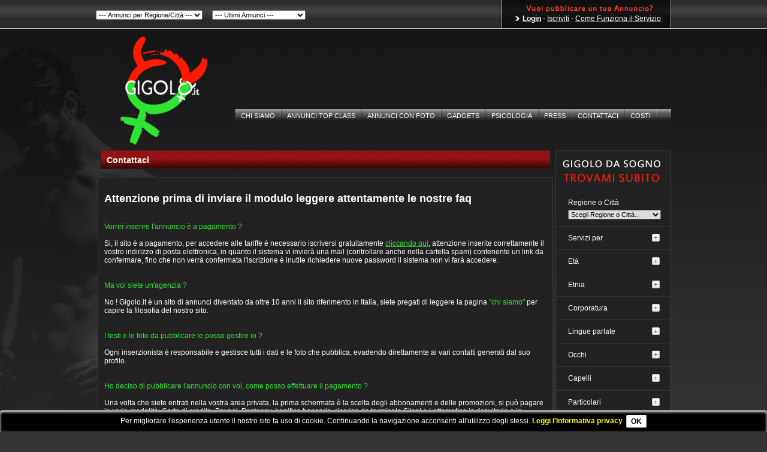

--- FILE ---
content_type: text/html; charset=UTF-8
request_url: https://www.gigolo.it/contact_us.php?osCsid=q0cc09sjfkj1s6a93738jnioe2
body_size: 7774
content:
<!DOCTYPE html PUBLIC "-//W3C//DTD XHTML 1.0 Transitional//EN" "http://www.w3.org/TR/xhtml1/DTD/xhtml1-transitional.dtd">
<html xmlns="http://www.w3.org/1999/xhtml">
<html dir="LTR" lang="it">
<head>
<meta http-equiv="Content-Language" content="en-us">
<meta http-equiv="Content-Type" content="text/html; charset=iso-8859-1">
<title>Gigolo.it</title>
<META NAME='description' CONTENT='I migliori gigol&ograve; in Italia' />
<base href="https://www.gigolo.it/">

<!-- start get_javascript(applicationtop2header) //-->

<!-- end get_javascript(applicationtop2header) //-->

	<link REL="shortcut icon" HREF="favicon.ico"></link>
  <link rel="stylesheet" type="text/css" href="stylesheet.css">
  <script type="text/javascript" src="jscript/jquery-1.7.2.min.js"></script>
	<script type="text/javascript" src="jscript/jquery-easing-1.3.pack.js"></script>
	<script type="text/javascript" src="jscript/jquery-easing-compatibility.1.2.pack.js"></script>
	<script type="text/javascript" src="jscript/coda-slider.1.1.1.pack.js"></script>
<script type="text/javascript">
function UR_Start() 
{
	UR_Nu = new Date;
	UR_Indhold = showFilled(UR_Nu.getHours()) + ":" + showFilled(UR_Nu.getMinutes()) + ":" + showFilled(UR_Nu.getSeconds());
	document.getElementById("ur").innerHTML = UR_Indhold;
	setTimeout("UR_Start()",1000);
}
function showFilled(Value) 
{
	return (Value > 9) ? "" + Value : "0" + Value;
}

</script>
<meta name="google-site-verification" content="acZL-5OMx7qIxvDJ9GZ8oyqtt0zWSH6SpL9UP05-Rxc" />

</head>
<body onload="UR_Start()"> 
<div id="backgig">

<div id="topmenu">
	<div id="topmenulinks">
    	<div class="topmenusx">
<!-- start header_catmenu //-->
<form name="faststate" action="https://www.gigolo.it/index.php?listing=1&osCsid=q0cc09sjfkj1s6a93738jnioe2" method="post">
<select name="state_model" onchange="this.form.submit()">
<option value="">--- Annunci per Regione/Citt&agrave; ---</option>
<optgroup label="Italy">
<option value="s3" style="font-weight: bold; color: #fc1a02;">Abruzzi</option>
<option value="c205">&nbsp;&nbsp;&nbsp;Chieti (6)</option>
<option value="c222">&nbsp;&nbsp;&nbsp;L'Aquila (6)</option>
<option value="c247">&nbsp;&nbsp;&nbsp;Pescara (6)</option>
<option value="c269">&nbsp;&nbsp;&nbsp;Teramo (6)</option>
<option value="s22" style="font-weight: bold; color: #fc1a02;">Basilicata</option>
<option value="c233">&nbsp;&nbsp;&nbsp;Matera (6)</option>
<option value="c252">&nbsp;&nbsp;&nbsp;Potenza (6)</option>
<option value="s8" style="font-weight: bold; color: #fc1a02;">Calabria</option>
<option value="c204">&nbsp;&nbsp;&nbsp;Catanzaro (6)</option>
<option value="c207">&nbsp;&nbsp;&nbsp;Cosenza (6)</option>
<option value="c209">&nbsp;&nbsp;&nbsp;Crotone (6)</option>
<option value="c256">&nbsp;&nbsp;&nbsp;Reggio di Calabria (6)</option>
<option value="c282">&nbsp;&nbsp;&nbsp;Vibo Valentia (6)</option>
<option value="s15" style="font-weight: bold; color: #fc1a02;">Campania</option>
<option value="c189">&nbsp;&nbsp;&nbsp;Avellino (7)</option>
<option value="c192">&nbsp;&nbsp;&nbsp;Benevento (7)</option>
<option value="c202">&nbsp;&nbsp;&nbsp;Caserta (7)</option>
<option value="c237">&nbsp;&nbsp;&nbsp;Napoli (8)</option>
<option value="c262">&nbsp;&nbsp;&nbsp;Salerno (8)</option>
<option value="s2" style="font-weight: bold; color: #fc1a02;">Emilia-Romagna</option>
<option value="c195">&nbsp;&nbsp;&nbsp;Bologna (7)</option>
<option value="c212">&nbsp;&nbsp;&nbsp;Ferrara (7)</option>
<option value="c215">&nbsp;&nbsp;&nbsp;Forl�-Cesena (7)</option>
<option value="c236">&nbsp;&nbsp;&nbsp;Modena (7)</option>
<option value="c243">&nbsp;&nbsp;&nbsp;Parma (7)</option>
<option value="c248">&nbsp;&nbsp;&nbsp;Piacenza (7)</option>
<option value="c255">&nbsp;&nbsp;&nbsp;Ravenna (7)</option>
<option value="c257">&nbsp;&nbsp;&nbsp;Reggio Emilia (7)</option>
<option value="c259">&nbsp;&nbsp;&nbsp;Rimini (7)</option>
<option value="s14" style="font-weight: bold; color: #fc1a02;">Friuli-Venezia Giulia</option>
<option value="c218">&nbsp;&nbsp;&nbsp;Gorizia (6)</option>
<option value="c251">&nbsp;&nbsp;&nbsp;Pordenone (6)</option>
<option value="c275">&nbsp;&nbsp;&nbsp;Trieste (6)</option>
<option value="c276">&nbsp;&nbsp;&nbsp;Udine (6)</option>
<option value="s7" style="font-weight: bold; color: #fc1a02;">Lazio</option>
<option value="c216">&nbsp;&nbsp;&nbsp;Frosinone (7)</option>
<option value="c224">&nbsp;&nbsp;&nbsp;Latina (7)</option>
<option value="c258">&nbsp;&nbsp;&nbsp;Rieti (7)</option>
<option value="c260">&nbsp;&nbsp;&nbsp;Roma (10)</option>
<option value="c284">&nbsp;&nbsp;&nbsp;Viterbo (7)</option>
<option value="s16" style="font-weight: bold; color: #fc1a02;">Liguria</option>
<option value="c217">&nbsp;&nbsp;&nbsp;Genova (6)</option>
<option value="c220">&nbsp;&nbsp;&nbsp;Imperia (6)</option>
<option value="c223">&nbsp;&nbsp;&nbsp;La Spezia (6)</option>
<option value="c264">&nbsp;&nbsp;&nbsp;Savona (6)</option>
<option value="s6" style="font-weight: bold; color: #fc1a02;">Lombardia</option>
<option value="c193">&nbsp;&nbsp;&nbsp;Bergamo (7)</option>
<option value="c197">&nbsp;&nbsp;&nbsp;Brescia (7)</option>
<option value="c206">&nbsp;&nbsp;&nbsp;Como (7)</option>
<option value="c208">&nbsp;&nbsp;&nbsp;Cremona (7)</option>
<option value="c226">&nbsp;&nbsp;&nbsp;Lecco (6)</option>
<option value="c228">&nbsp;&nbsp;&nbsp;Lodi (6)</option>
<option value="c231">&nbsp;&nbsp;&nbsp;Mantova (7)</option>
<option value="c235">&nbsp;&nbsp;&nbsp;Milano (8)</option>
<option value="c285">&nbsp;&nbsp;&nbsp;Monza (8)</option>
<option value="c245">&nbsp;&nbsp;&nbsp;Pavia (6)</option>
<option value="c267">&nbsp;&nbsp;&nbsp;Sondrio (6)</option>
<option value="c277">&nbsp;&nbsp;&nbsp;Varese (7)</option>
<option value="s17" style="font-weight: bold; color: #fc1a02;">Marche</option>
<option value="c184">&nbsp;&nbsp;&nbsp;Ancona (6)</option>
<option value="c187">&nbsp;&nbsp;&nbsp;Ascoli Piceno (6)</option>
<option value="c286">&nbsp;&nbsp;&nbsp;Fermo (6)</option>
<option value="c230">&nbsp;&nbsp;&nbsp;Macerata (6)</option>
<option value="c246">&nbsp;&nbsp;&nbsp;Pesaro e Urbino (6)</option>
<option value="s21" style="font-weight: bold; color: #fc1a02;">Molise</option>
<option value="c201">&nbsp;&nbsp;&nbsp;Campobasso (6)</option>
<option value="c221">&nbsp;&nbsp;&nbsp;Isernia (6)</option>
<option value="s19" style="font-weight: bold; color: #fc1a02;">Piemonte</option>
<option value="c183">&nbsp;&nbsp;&nbsp;Alessandria (6)</option>
<option value="c188">&nbsp;&nbsp;&nbsp;Asti (6)</option>
<option value="c194">&nbsp;&nbsp;&nbsp;Biella (6)</option>
<option value="c210">&nbsp;&nbsp;&nbsp;Cuneo (6)</option>
<option value="c238">&nbsp;&nbsp;&nbsp;Novara (6)</option>
<option value="c271">&nbsp;&nbsp;&nbsp;Torino (7)</option>
<option value="c279">&nbsp;&nbsp;&nbsp;Verbania (6)</option>
<option value="c280">&nbsp;&nbsp;&nbsp;Vercelli (6)</option>
<option value="s12" style="font-weight: bold; color: #fc1a02;">Puglia</option>
<option value="c190">&nbsp;&nbsp;&nbsp;Bari (6)</option>
<option value="c287">&nbsp;&nbsp;&nbsp;Barletta-Andria-Trani (6)</option>
<option value="c198">&nbsp;&nbsp;&nbsp;Brindisi (6)</option>
<option value="c214">&nbsp;&nbsp;&nbsp;Foggia (6)</option>
<option value="c225">&nbsp;&nbsp;&nbsp;Lecce (6)</option>
<option value="c268">&nbsp;&nbsp;&nbsp;Taranto (6)</option>
<option value="s23" style="font-weight: bold; color: #fc1a02;">Sardegna</option>
<option value="c199">&nbsp;&nbsp;&nbsp;Cagliari (6)</option>
<option value="c288">&nbsp;&nbsp;&nbsp;Carbonia-Iglesias (6)</option>
<option value="c291">&nbsp;&nbsp;&nbsp;Medio Campidano (6)</option>
<option value="c239">&nbsp;&nbsp;&nbsp;Nuoro (6)</option>
<option value="c289">&nbsp;&nbsp;&nbsp;Ogliastra (6)</option>
<option value="c290">&nbsp;&nbsp;&nbsp;Olbia-Tempio (6)</option>
<option value="c240">&nbsp;&nbsp;&nbsp;Oristano (6)</option>
<option value="c263">&nbsp;&nbsp;&nbsp;Sassari (6)</option>
<option value="s10" style="font-weight: bold; color: #fc1a02;">Sicilia</option>
<option value="c182">&nbsp;&nbsp;&nbsp;Agrigento (6)</option>
<option value="c200">&nbsp;&nbsp;&nbsp;Caltanissetta (6)</option>
<option value="c203">&nbsp;&nbsp;&nbsp;Catania (6)</option>
<option value="c211">&nbsp;&nbsp;&nbsp;Enna (6)</option>
<option value="c234">&nbsp;&nbsp;&nbsp;Messina (6)</option>
<option value="c242">&nbsp;&nbsp;&nbsp;Palermo (6)</option>
<option value="c254">&nbsp;&nbsp;&nbsp;Ragusa (6)</option>
<option value="c266">&nbsp;&nbsp;&nbsp;Siracusa (6)</option>
<option value="c272">&nbsp;&nbsp;&nbsp;Trapani (6)</option>
<option value="s9" style="font-weight: bold; color: #fc1a02;">Toscana</option>
<option value="c186">&nbsp;&nbsp;&nbsp;Arezzo (6)</option>
<option value="c213">&nbsp;&nbsp;&nbsp;Firenze (6)</option>
<option value="c219">&nbsp;&nbsp;&nbsp;Grosseto (6)</option>
<option value="c227">&nbsp;&nbsp;&nbsp;Livorno (6)</option>
<option value="c229">&nbsp;&nbsp;&nbsp;Lucca (6)</option>
<option value="c232">&nbsp;&nbsp;&nbsp;Massa-Carrara (6)</option>
<option value="c249">&nbsp;&nbsp;&nbsp;Pisa (6)</option>
<option value="c250">&nbsp;&nbsp;&nbsp;Pistoia (6)</option>
<option value="c253">&nbsp;&nbsp;&nbsp;Prato (6)</option>
<option value="c265">&nbsp;&nbsp;&nbsp;Siena (6)</option>
<option value="s20" style="font-weight: bold; color: #fc1a02;">Trentino-Alto Adige</option>
<option value="c196">&nbsp;&nbsp;&nbsp;Bolzano (6)</option>
<option value="c273">&nbsp;&nbsp;&nbsp;Trento (6)</option>
<option value="s13" style="font-weight: bold; color: #fc1a02;">Umbria</option>
<option value="c244">&nbsp;&nbsp;&nbsp;Perugia (6)</option>
<option value="c270">&nbsp;&nbsp;&nbsp;Terni (6)</option>
<option value="s18" style="font-weight: bold; color: #fc1a02;">Valle d'Aosta</option>
<option value="c185">&nbsp;&nbsp;&nbsp;Aosta (6)</option>
<option value="s11" style="font-weight: bold; color: #fc1a02;">Veneto</option>
<option value="c191">&nbsp;&nbsp;&nbsp;Belluno (6)</option>
<option value="c241">&nbsp;&nbsp;&nbsp;Padova (6)</option>
<option value="c261">&nbsp;&nbsp;&nbsp;Rovigo (6)</option>
<option value="c274">&nbsp;&nbsp;&nbsp;Treviso (6)</option>
<option value="c278">&nbsp;&nbsp;&nbsp;Venezia (6)</option>
<option value="c281">&nbsp;&nbsp;&nbsp;Verona (6)</option>
<option value="c283">&nbsp;&nbsp;&nbsp;Vicenza (6)</option>
</optgroup>
</select></form>&nbsp;
<!-- end header_catmenu //-->
&nbsp;&nbsp;<select name="last_ads" onchange="if(this.options[this.selectedIndex].value != ''){window.top.location.href=this.options[this.selectedIndex].value}"><option value="" SELECTED>--- Ultimi Annunci ---</option><option value="https://www.gigolo.it/model_info.php?mID=9262&osCsid=q0cc09sjfkj1s6a93738jnioe2">Adam Style</option><option value="https://www.gigolo.it/model_info.php?mID=9243&osCsid=q0cc09sjfkj1s6a93738jnioe2">Raul16</option><option value="https://www.gigolo.it/model_info.php?mID=9241&osCsid=q0cc09sjfkj1s6a93738jnioe2">Andy Gibb</option><option value="https://www.gigolo.it/model_info.php?mID=9240&osCsid=q0cc09sjfkj1s6a93738jnioe2">Uomo per signore</option><option value="https://www.gigolo.it/model_info.php?mID=9235&osCsid=q0cc09sjfkj1s6a93738jnioe2">Fabioo05</option><option value="https://www.gigolo.it/model_info.php?mID=9233&osCsid=q0cc09sjfkj1s6a93738jnioe2">Fabriziox</option><option value="https://www.gigolo.it/model_info.php?mID=9231&osCsid=q0cc09sjfkj1s6a93738jnioe2">Titanic&Lupin</option><option value="https://www.gigolo.it/model_info.php?mID=9229&osCsid=q0cc09sjfkj1s6a93738jnioe2">Il Tuo Complice</option><option value="https://www.gigolo.it/model_info.php?mID=9227&osCsid=q0cc09sjfkj1s6a93738jnioe2">Mauro07</option><option value="https://www.gigolo.it/model_info.php?mID=9082&osCsid=q0cc09sjfkj1s6a93738jnioe2">WILLIAM JAMES</option><option value="https://www.gigolo.it/model_info.php?mID=8804&osCsid=q0cc09sjfkj1s6a93738jnioe2">Steve Gigolo Professionista</option><option value="https://www.gigolo.it/model_info.php?mID=8516&osCsid=q0cc09sjfkj1s6a93738jnioe2">Jason j.</option><option value="https://www.gigolo.it/model_info.php?mID=117&osCsid=q0cc09sjfkj1s6a93738jnioe2">kevin_83</option></select>&nbsp;<div class="mygoogle"><div id="google_translate_element"></div><script>
function googleTranslateElementInit() {
  new google.translate.TranslateElement({
    pageLanguage: 'en',
    layout: google.translate.TranslateElement.InlineLayout.SIMPLE
  }, 'google_translate_element');
}
</script><script src="//translate.google.com/translate_a/element.js?cb=googleTranslateElementInit"></script>
</div>&nbsp;<span class="topmenucn"><font size="1" face="Trebuchet MS, Verdana, Arial, sans-serif" color="#DAD3B7">Utenti Online:68</font></span></div>
        <div class="logintop">
<!-- start newlogin //-->
<!-- search //-->
<div class="newlogin"><img src="images/icons/pointer.gif" hspace="5"><a href="https://www.gigolo.it/login.php?osCsid=q0cc09sjfkj1s6a93738jnioe2"><strong>Login</strong></a>&nbsp;-&nbsp;<a href="https://www.gigolo.it/create_account.php?osCsid=q0cc09sjfkj1s6a93738jnioe2">Iscriviti</a>&nbsp;-&nbsp;<a href="https://www.gigolo.it/advertising.php?osCsid=q0cc09sjfkj1s6a93738jnioe2">Come Funziona il Servizio</a></div>

<!-- end newlogin //-->
</div>
	</div>
</div>

<div id="container">

<div id="logo"><a href="index.php"><img src="images/tmplt/logo.gif" border="0" alt="home" title="home"></a></div>
<div id="bannertop"><div id="emotions"><script async src="//pagead2.googlesyndication.com/pagead/js/adsbygoogle.js"></script>
<script>
  (adsbygoogle = window.adsbygoogle || []).push({
    google_ad_client: "ca-pub-2096679213644499",
    enable_page_level_ads: true
  });
</script></div></div>
<div id="newmenu">
<!-- start newmenu //-->
<div class="menu bubplastic horizontal red">
	<ul>
    	<li><span class="menu_r"><a href="https://www.gigolo.it/whoweare.php?osCsid=q0cc09sjfkj1s6a93738jnioe2" target="_self"><span class="menu_ar">CHI SIAMO</span></a></span></li>
		<li><span class="menu_r"><a href="https://www.gigolo.it/index.php?listing=2&osCsid=q0cc09sjfkj1s6a93738jnioe2" target="_self"><span class="menu_ar">ANNUNCI TOP CLASS</span></a></span></li>
		<li><span class="menu_r"><a href="https://www.gigolo.it/index.php?listing=3&osCsid=q0cc09sjfkj1s6a93738jnioe2" target="_self"><span class="menu_ar">ANNUNCI CON FOTO</span></a></span></li>
		
		<li><span class="menu_r"><a href="https://www.gigolo.it/gadgets.php?osCsid=q0cc09sjfkj1s6a93738jnioe2" target="_self"><span class="menu_ar">GADGETS</span></a></span></li>
		<li><span class="menu_r"><a href="https://www.gigolo.it/psicology.php?osCsid=q0cc09sjfkj1s6a93738jnioe2" target="_self"><span class="menu_ar">PSICOLOGIA</span></a></span></li>
		<li><span class="menu_r"><a href="https://www.gigolo.it/press.php?osCsid=q0cc09sjfkj1s6a93738jnioe2" target="_self"><span class="menu_ar">PRESS</span></a></span></li>
    <li><span class="menu_r"><a href="https://www.gigolo.it/contact_us.php?osCsid=q0cc09sjfkj1s6a93738jnioe2" target="_self"><span class="menu_ar">CONTATTACI</span></a></span></li>
    <li><span class="menu_r"><a href="https://www.gigolo.it/costi.php?osCsid=q0cc09sjfkj1s6a93738jnioe2" target="_self"><span class="menu_ar">COSTI</span></a></span></li>
	</ul>
	<br class="clearit" />
</div>
<!-- end newmenu //-->
</div>
<div style="width: 960px;height: 1px;"> </div>
<div class="banner-or"><span class="banner-sx"></span><span class="banner-dx"></span></div>
<table width="100%">
<tr>
<td valign="top" width="770">
<!-- start Default Content //-->
<form name="contact_us" action="https://www.gigolo.it/contact_us.php?action=send&osCsid=q0cc09sjfkj1s6a93738jnioe2" method="post"><table border="0" width="100%" cellspacing="0" cellpadding="0">
      <tr>
        <td><table border="0" width="100%" cellspacing="0" cellpadding="0">
          <tr>
            <td class="headertext">Contattaci</td>
           
          </tr>
        </table></td>
      </tr>
      <tr>
        <td><img src="images/pixel_trans.gif" border="0" alt="" width="100%" height="10"></td>
      </tr>
      <tr>
        <td>
		<table border="0" width="100%" cellspacing="1" cellpadding="2" class="infoBox">
            
          <tr class="infoBoxContents">
            <td class="main"><h2><b>Attenzione prima di inviare il modulo leggere attentamente le nostre faq</b></h2><br>
<font color="#30E435">Vorrei inserire l'annuncio &egrave; a pagamento ?</font><br>
<br>
Si, il sito &egrave; a pagamento, per  accedere alle tariffe &egrave; necessario iscriversi gratuitamente <a href="http://www.gigolo.it/create_account.php?version=desktop"><u>cliccando qui</u></a>, attenzione inserite correttamente il vostro indirizzo di posta elettronica, in quanto il sistema vi invier&agrave; una mail (controllare anche nella cartella spam) contenente un link da confermare, fino che non verr&agrave; confermata l'iscrizione &egrave; inutile richiedere nuove password il sistema non vi far&agrave; accedere.<br>
<br>
<br>
<font color="#30E435">Ma voi siete un'agenzia ?</font><br>
<br>
No !  Gigolo.it &egrave; un sito di annunci diventato da oltre 10 anni il sito riferimento in Italia, siete pregati di leggere la pagina <a href="http://www.gigolo.it/whoweare.php?version=desktop">"chi siamo"</a> per capire la filosofia del nostro sito.<br>
<br>
<br>
<font color="#30E435">I testi e le foto da pubblicare le posso gestire io ?</font><br>
<br>
Ogni inserzionista &egrave; responsabile e gestisce tutti i dati e le foto che pubblica, evadendo direttamente ai vari contatti generati dal suo profilo.<br>
<br>
<br>
<font color="#30E435">Ho deciso di pubblicare l'annuncio con voi, come posso effettuare il pagamento ?</font><br>
<br>
Una volta che siete entrati nella vostra area privata, la prima schermata &egrave; la scelta degli abbonamenti e delle promozioni, si pu&ograve; pagare in varie modalit&agrave;: Carta di credito, Paypal, Postepay, bonifico bancario, ricarica da terminale Silsal o Lottomatica in ricevitoria o in tabaccheria.<br>
<br>
<br>
<font color="#30E435"><b>Se desiderate altre informazioni compilate il form sottostante, evitate di scrivere qui il vostro ipotetico annuncio, verr&agrave; cestinato.</b></font><br>
<br>
<br>
<p>Telefono: 3387668771 </p>
<p>Mail: <a href="mailto:annunci@gigolo.it">annunci@gigolo.it</a> </p>
<p>Mail Gadget: <a href="mailto:commercial@gigolo.it"> commercial@gigolo.it</a> </p>
<p>Comunicazioni o   invio   documentazione Fax: 0240746137</p><br>
<p>Oppure compila il modulo sottostante:</p></td>
           </tr>
         </table>
      </tr>
       <tr>
        <td><img src="images/pixel_trans.gif" border="0" alt="" width="100%" height="10"></td>
      </tr>
      <tr>
        <td><table border="0" width="100%" cellspacing="1" cellpadding="2" class="infoBox">
          <tr class="infoBoxContents">
            <td><table border="0" width="100%" cellspacing="0" cellpadding="2">
              <tr>
                <td class="main">Nome Completo:</td>
              </tr>
              <tr>
                <td class="main"><input type="text" name="name"></td>
              </tr>
              <tr>
                <td class="main">Indirizzo E-Mail:</td>
              </tr>
              <tr>
                <td class="main"><input type="text" name="email"></td>
              </tr>
              <tr>
                <td class="main">Richiesta:</td>
              </tr>
              <tr>
                <td class="main"><textarea name="enquiry" wrap="soft" cols="40" rows="15"></textarea></td>
              </tr>
            </table></td>
          </tr>
        </table></td>
      </tr>
      <tr>
        <td><img src="images/pixel_trans.gif" border="0" alt="" width="100%" height="10"></td>
      </tr>
      <tr>
        <td><table border="0" width="100%" cellspacing="1" cellpadding="2" class="infoBox">
          <tr class="infoBoxContents">
            <td><table border="0" width="100%" cellspacing="0" cellpadding="2">
              <tr>
                <td width="10"><img src="images/pixel_trans.gif" border="0" alt="" width="10" height="1"></td>
                <td align="right"><input type="image" src="includes/languages/italian/images/buttons/button_continue.gif" border="0" alt="Continua" title=" Continua "></td>
                <td width="10"><img src="images/pixel_trans.gif" border="0" alt="" width="10" height="1"></td>
              </tr>
            </table></td>
          </tr>
        </table></td>
      </tr>
    </table></form>
<!-- end Default Content //-->
</td>
<td valign="top" width="190">
<!-- start searchmodel //-->
<!-- search //-->
<script language="javascript">
	function toggleSearchCategory(category) {
    var cat = document.getElementById('category-'+category);
    
    if (cat.className == 'collapsed') {
      cat.className = 'expanded';
    } else {
      cat.className = 'collapsed';
    }
  }
</script>

<form name="mainsearch" action="https://www.gigolo.it/index.php?listing=1&osCsid=q0cc09sjfkj1s6a93738jnioe2" method="post" id="refine-search">
<input type="hidden" name="listing" value="1"><div id="searchmodel"><img src="includes/languages/italian/images/findme.jpg"><br /><br />
<label for="state">Regione o Citt&agrave;</label>
<select name="state_model">
<option value="">Scegli Regione o Citt&agrave;...</option>
<optgroup label="Italy">
<option value="s3" style="font-weight: bold; color: #fc1a02;">Abruzzi</option>
<option value="c205">&nbsp;&nbsp;&nbsp;Chieti</option>
<option value="c222">&nbsp;&nbsp;&nbsp;L'Aquila</option>
<option value="c247">&nbsp;&nbsp;&nbsp;Pescara</option>
<option value="c269">&nbsp;&nbsp;&nbsp;Teramo</option>
<option value="s22" style="font-weight: bold; color: #fc1a02;">Basilicata</option>
<option value="c233">&nbsp;&nbsp;&nbsp;Matera</option>
<option value="c252">&nbsp;&nbsp;&nbsp;Potenza</option>
<option value="s8" style="font-weight: bold; color: #fc1a02;">Calabria</option>
<option value="c204">&nbsp;&nbsp;&nbsp;Catanzaro</option>
<option value="c207">&nbsp;&nbsp;&nbsp;Cosenza</option>
<option value="c209">&nbsp;&nbsp;&nbsp;Crotone</option>
<option value="c256">&nbsp;&nbsp;&nbsp;Reggio di Calabria</option>
<option value="c282">&nbsp;&nbsp;&nbsp;Vibo Valentia</option>
<option value="s15" style="font-weight: bold; color: #fc1a02;">Campania</option>
<option value="c189">&nbsp;&nbsp;&nbsp;Avellino</option>
<option value="c192">&nbsp;&nbsp;&nbsp;Benevento</option>
<option value="c202">&nbsp;&nbsp;&nbsp;Caserta</option>
<option value="c237">&nbsp;&nbsp;&nbsp;Napoli</option>
<option value="c262">&nbsp;&nbsp;&nbsp;Salerno</option>
<option value="s2" style="font-weight: bold; color: #fc1a02;">Emilia-Romagna</option>
<option value="c195">&nbsp;&nbsp;&nbsp;Bologna</option>
<option value="c212">&nbsp;&nbsp;&nbsp;Ferrara</option>
<option value="c215">&nbsp;&nbsp;&nbsp;Forl�-Cesena</option>
<option value="c236">&nbsp;&nbsp;&nbsp;Modena</option>
<option value="c243">&nbsp;&nbsp;&nbsp;Parma</option>
<option value="c248">&nbsp;&nbsp;&nbsp;Piacenza</option>
<option value="c255">&nbsp;&nbsp;&nbsp;Ravenna</option>
<option value="c257">&nbsp;&nbsp;&nbsp;Reggio Emilia</option>
<option value="c259">&nbsp;&nbsp;&nbsp;Rimini</option>
<option value="s14" style="font-weight: bold; color: #fc1a02;">Friuli-Venezia Giulia</option>
<option value="c218">&nbsp;&nbsp;&nbsp;Gorizia</option>
<option value="c251">&nbsp;&nbsp;&nbsp;Pordenone</option>
<option value="c275">&nbsp;&nbsp;&nbsp;Trieste</option>
<option value="c276">&nbsp;&nbsp;&nbsp;Udine</option>
<option value="s7" style="font-weight: bold; color: #fc1a02;">Lazio</option>
<option value="c216">&nbsp;&nbsp;&nbsp;Frosinone</option>
<option value="c224">&nbsp;&nbsp;&nbsp;Latina</option>
<option value="c258">&nbsp;&nbsp;&nbsp;Rieti</option>
<option value="c260">&nbsp;&nbsp;&nbsp;Roma</option>
<option value="c284">&nbsp;&nbsp;&nbsp;Viterbo</option>
<option value="s16" style="font-weight: bold; color: #fc1a02;">Liguria</option>
<option value="c217">&nbsp;&nbsp;&nbsp;Genova</option>
<option value="c220">&nbsp;&nbsp;&nbsp;Imperia</option>
<option value="c223">&nbsp;&nbsp;&nbsp;La Spezia</option>
<option value="c264">&nbsp;&nbsp;&nbsp;Savona</option>
<option value="s6" style="font-weight: bold; color: #fc1a02;">Lombardia</option>
<option value="c193">&nbsp;&nbsp;&nbsp;Bergamo</option>
<option value="c197">&nbsp;&nbsp;&nbsp;Brescia</option>
<option value="c206">&nbsp;&nbsp;&nbsp;Como</option>
<option value="c208">&nbsp;&nbsp;&nbsp;Cremona</option>
<option value="c226">&nbsp;&nbsp;&nbsp;Lecco</option>
<option value="c228">&nbsp;&nbsp;&nbsp;Lodi</option>
<option value="c231">&nbsp;&nbsp;&nbsp;Mantova</option>
<option value="c235">&nbsp;&nbsp;&nbsp;Milano</option>
<option value="c285">&nbsp;&nbsp;&nbsp;Monza</option>
<option value="c245">&nbsp;&nbsp;&nbsp;Pavia</option>
<option value="c267">&nbsp;&nbsp;&nbsp;Sondrio</option>
<option value="c277">&nbsp;&nbsp;&nbsp;Varese</option>
<option value="s17" style="font-weight: bold; color: #fc1a02;">Marche</option>
<option value="c184">&nbsp;&nbsp;&nbsp;Ancona</option>
<option value="c187">&nbsp;&nbsp;&nbsp;Ascoli Piceno</option>
<option value="c286">&nbsp;&nbsp;&nbsp;Fermo</option>
<option value="c230">&nbsp;&nbsp;&nbsp;Macerata</option>
<option value="c246">&nbsp;&nbsp;&nbsp;Pesaro e Urbino</option>
<option value="s21" style="font-weight: bold; color: #fc1a02;">Molise</option>
<option value="c201">&nbsp;&nbsp;&nbsp;Campobasso</option>
<option value="c221">&nbsp;&nbsp;&nbsp;Isernia</option>
<option value="s19" style="font-weight: bold; color: #fc1a02;">Piemonte</option>
<option value="c183">&nbsp;&nbsp;&nbsp;Alessandria</option>
<option value="c188">&nbsp;&nbsp;&nbsp;Asti</option>
<option value="c194">&nbsp;&nbsp;&nbsp;Biella</option>
<option value="c210">&nbsp;&nbsp;&nbsp;Cuneo</option>
<option value="c238">&nbsp;&nbsp;&nbsp;Novara</option>
<option value="c271">&nbsp;&nbsp;&nbsp;Torino</option>
<option value="c279">&nbsp;&nbsp;&nbsp;Verbania</option>
<option value="c280">&nbsp;&nbsp;&nbsp;Vercelli</option>
<option value="s12" style="font-weight: bold; color: #fc1a02;">Puglia</option>
<option value="c190">&nbsp;&nbsp;&nbsp;Bari</option>
<option value="c287">&nbsp;&nbsp;&nbsp;Barletta-Andria-Trani</option>
<option value="c198">&nbsp;&nbsp;&nbsp;Brindisi</option>
<option value="c214">&nbsp;&nbsp;&nbsp;Foggia</option>
<option value="c225">&nbsp;&nbsp;&nbsp;Lecce</option>
<option value="c268">&nbsp;&nbsp;&nbsp;Taranto</option>
<option value="s23" style="font-weight: bold; color: #fc1a02;">Sardegna</option>
<option value="c199">&nbsp;&nbsp;&nbsp;Cagliari</option>
<option value="c288">&nbsp;&nbsp;&nbsp;Carbonia-Iglesias</option>
<option value="c291">&nbsp;&nbsp;&nbsp;Medio Campidano</option>
<option value="c239">&nbsp;&nbsp;&nbsp;Nuoro</option>
<option value="c289">&nbsp;&nbsp;&nbsp;Ogliastra</option>
<option value="c290">&nbsp;&nbsp;&nbsp;Olbia-Tempio</option>
<option value="c240">&nbsp;&nbsp;&nbsp;Oristano</option>
<option value="c263">&nbsp;&nbsp;&nbsp;Sassari</option>
<option value="s10" style="font-weight: bold; color: #fc1a02;">Sicilia</option>
<option value="c182">&nbsp;&nbsp;&nbsp;Agrigento</option>
<option value="c200">&nbsp;&nbsp;&nbsp;Caltanissetta</option>
<option value="c203">&nbsp;&nbsp;&nbsp;Catania</option>
<option value="c211">&nbsp;&nbsp;&nbsp;Enna</option>
<option value="c234">&nbsp;&nbsp;&nbsp;Messina</option>
<option value="c242">&nbsp;&nbsp;&nbsp;Palermo</option>
<option value="c254">&nbsp;&nbsp;&nbsp;Ragusa</option>
<option value="c266">&nbsp;&nbsp;&nbsp;Siracusa</option>
<option value="c272">&nbsp;&nbsp;&nbsp;Trapani</option>
<option value="s9" style="font-weight: bold; color: #fc1a02;">Toscana</option>
<option value="c186">&nbsp;&nbsp;&nbsp;Arezzo</option>
<option value="c213">&nbsp;&nbsp;&nbsp;Firenze</option>
<option value="c219">&nbsp;&nbsp;&nbsp;Grosseto</option>
<option value="c227">&nbsp;&nbsp;&nbsp;Livorno</option>
<option value="c229">&nbsp;&nbsp;&nbsp;Lucca</option>
<option value="c232">&nbsp;&nbsp;&nbsp;Massa-Carrara</option>
<option value="c249">&nbsp;&nbsp;&nbsp;Pisa</option>
<option value="c250">&nbsp;&nbsp;&nbsp;Pistoia</option>
<option value="c253">&nbsp;&nbsp;&nbsp;Prato</option>
<option value="c265">&nbsp;&nbsp;&nbsp;Siena</option>
<option value="s20" style="font-weight: bold; color: #fc1a02;">Trentino-Alto Adige</option>
<option value="c196">&nbsp;&nbsp;&nbsp;Bolzano</option>
<option value="c273">&nbsp;&nbsp;&nbsp;Trento</option>
<option value="s13" style="font-weight: bold; color: #fc1a02;">Umbria</option>
<option value="c244">&nbsp;&nbsp;&nbsp;Perugia</option>
<option value="c270">&nbsp;&nbsp;&nbsp;Terni</option>
<option value="s18" style="font-weight: bold; color: #fc1a02;">Valle d'Aosta</option>
<option value="c185">&nbsp;&nbsp;&nbsp;Aosta</option>
<option value="s11" style="font-weight: bold; color: #fc1a02;">Veneto</option>
<option value="c191">&nbsp;&nbsp;&nbsp;Belluno</option>
<option value="c241">&nbsp;&nbsp;&nbsp;Padova</option>
<option value="c261">&nbsp;&nbsp;&nbsp;Rovigo</option>
<option value="c274">&nbsp;&nbsp;&nbsp;Treviso</option>
<option value="c278">&nbsp;&nbsp;&nbsp;Venezia</option>
<option value="c281">&nbsp;&nbsp;&nbsp;Verona</option>
<option value="c283">&nbsp;&nbsp;&nbsp;Vicenza</option>
</optgroup>
</select>      <div id="category-servicesto" class="collapsed">	
          <p><a href="javascript:void(0);" onclick="javascript:toggleSearchCategory('servicesto'); return false;"><label>Servizi per</label><span>&nbsp;</span></a></p>
          <ul class="cols"><li><input type="checkbox" name="serv_to[3]" value="3">&nbsp;Coppie</li><li><input type="checkbox" name="serv_to[1]" value="1">&nbsp;Donne</li><li><input type="checkbox" name="serv_to[2]" value="2">&nbsp;uomini</li></li>    	</div>
       <div id="category-age" class="collapsed">
        <p><a href="javascript:void(0);" onclick="javascript:toggleSearchCategory('age'); return false;"><label>Et&agrave</label><span>&nbsp;</span></a></p>
        <ul class="cols"><li><input type="checkbox" name="age_range[1]" value="1">&nbsp;18-20</li><li><input type="checkbox" name="age_range[2]" value="2">&nbsp;21-25</li><li><input type="checkbox" name="age_range[3]" value="3">&nbsp;26-30</li><li><input type="checkbox" name="age_range[4]" value="4">&nbsp;31-35</li><li><input type="checkbox" name="age_range[5]" value="5">&nbsp;36-40</li><li><input type="checkbox" name="age_range[6]" value="6">&nbsp;41-45</li><li><input type="checkbox" name="age_range[7]" value="7">&nbsp;Sopra 45</li></ul>      </div>
      <div id="category-ethnicity" class="collapsed">
        <p><a href="javascript:void(0);" onclick="javascript:toggleSearchCategory('ethnicity'); return false;"><label>Etnia</label><span>&nbsp;</span></a></p>
        <ul class="cols"><li><input type="checkbox" name="ethnicity[2]" value="2">&nbsp;Africana</li><li><input type="checkbox" name="ethnicity[3]" value="3">&nbsp;Asiatica</li><li><input type="checkbox" name="ethnicity[5]" value="5">&nbsp;Europea</li><li><input type="checkbox" name="ethnicity[4]" value="4">&nbsp;Ispanica</li><li><input type="checkbox" name="ethnicity[1]" value="1">&nbsp;Araba</li></ul>      </div>
      <div id="category-build" class="collapsed">
        <p><a href="javascript:void(0);" onclick="javascript:toggleSearchCategory('build'); return false;"><label>Corporatura</label><span>&nbsp;</span></a></p>
        <ul class="cols"><li><input type="checkbox" name="body_build[1]" value="1">&nbsp;Esile</li><li><input type="checkbox" name="body_build[2]" value="2">&nbsp;Grassa</li><li><input type="checkbox" name="body_build[6]" value="6">&nbsp;Muscolosa</li><li><input type="checkbox" name="body_build[4]" value="4">&nbsp;Piccola e graziosa</li><li><input type="checkbox" name="body_build[3]" value="3">&nbsp;Slanciata</li><li><input type="checkbox" name="body_build[5]" value="5">&nbsp;Voluttuosa</li></ul>      </div>
      <div id="category-lspoken" class="collapsed">
        <p><a href="javascript:void(0);" onclick="javascript:toggleSearchCategory('lspoken'); return false;"><label>Lingue parlate</label><span>&nbsp;</span></a></p>
        <ul class="cols"><li><input type="checkbox" name="lang_spok[4]" value="4">&nbsp;Francese</li>
<li><input type="checkbox" name="lang_spok[1]" value="1">&nbsp;Inglese</li>
<li><input type="checkbox" name="lang_spok[3]" value="3">&nbsp;Italiano</li>
<li><input type="checkbox" name="lang_spok[6]" value="6">&nbsp;Portoghese</li>
<li><input type="checkbox" name="lang_spok[7]" value="7">&nbsp;Russo</li>
<li><input type="checkbox" name="lang_spok[2]" value="2">&nbsp;Spagnolo</li>
<li><input type="checkbox" name="lang_spok[5]" value="5">&nbsp;Tedesco</li>
</ul>
      </div>
      <div id="category-eyes" class="collapsed">
        <p><a href="javascript:void(0);" onclick="javascript:toggleSearchCategory('eyes'); return false;"><label>Occhi</label><span>&nbsp;</span></a></p>
        <ul class="cols"><li><input type="checkbox" name="eyes[1]" value="1">&nbsp;Azzurri</li>
<li><input type="checkbox" name="eyes[5]" value="5">&nbsp;Grigi</li>
<li><input type="checkbox" name="eyes[3]" value="3">&nbsp;Marroni</li>
<li><input type="checkbox" name="eyes[2]" value="2">&nbsp;Neri</li>
<li><input type="checkbox" name="eyes[4]" value="4">&nbsp;Verdi</li>
</ul>      </div>
      <div id="category-hair" class="collapsed">
        <p><a href="javascript:void(0);" onclick="javascript:toggleSearchCategory('hair'); return false;"><label>Capelli</label><span>&nbsp;</span></a></p>
        <ul class="cols"><li><input type="checkbox" name="hairs[2]" value="2">&nbsp;Biondi</li>
<li><input type="checkbox" name="hairs[3]" value="3">&nbsp;Castani</li>
<li><input type="checkbox" name="hairs[1]" value="1">&nbsp;Neri</li>
<li><input type="checkbox" name="hairs[4]" value="4">&nbsp;Rossi</li>
</ul>      </div>
      <div id="category-breasts" class="collapsed">
        <ul class="cols"><li><input type="checkbox" name="breasts[1]" value="1">&nbsp;I</li>
<li><input type="checkbox" name="breasts[2]" value="2">&nbsp;II</li>
<li><input type="checkbox" name="breasts[3]" value="3">&nbsp;III</li>
<li><input type="checkbox" name="breasts[4]" value="4">&nbsp;IV</li>
<li><input type="checkbox" name="breasts[5]" value="5">&nbsp;V</li>
<li><input type="checkbox" name="breasts[6]" value="6">&nbsp;VI</li>
<li><input type="checkbox" name="breasts[7]" value="7">&nbsp;VII</li>
<li><input type="checkbox" name="breasts[8]" value="8">&nbsp;VIII</li>
</ul>      </div>
      <div id="category-part" class="collapsed">
        <p><a href="javascript:void(0);" onclick="javascript:toggleSearchCategory('part'); return false;"><label>Particolari</label><span>&nbsp;</span></a></p>
        <ul class="cols">
          <li><input type="checkbox" name="smoker" value="1">Fumatore</li>
          <li><input type="checkbox" name="tattoos" value="1">Tatuaggi</li>
          <li><input type="checkbox" name="piercing" value="1">Piercing</li>
        </ul>
      </div>
      <div class="search"><input class="submit" type="submit" id="refine-search-submit" name="refine-search-submit" value="Search"></div></div>
    </form>
    
<!-- search_eof //-->

<!-- end searchmodel //-->
</td>
</tr>
</table>
<div class="banner-or"><span class="banner-sx"></span><span class="banner-dx"></span></div>

<!-- start footer //-->
<div id="footer">
<link rel="stylesheet" type="text/css" href="../../data/css/cookielayer.css">
<script type="text/javascript" src="../../data/js/jquery.cookielayer.js"></script>
             <script type="text/javascript">
                jQuery(document).ready(function($) {
                    $.cookie_layer("Per migliorare l'esperienza utente il nostro sito fa uso di cookie. Continuando la navigazione acconsenti all'utilizzo degli stessi. <a href=\"http://www.gigolo.it/privacy.php#informativa_estesa\">Leggi l'Informativa privacy</a>");
                });
             </script>
<a href="https://www.gigolo.it/index.php?osCsid=q0cc09sjfkj1s6a93738jnioe2">HOME</a> &bull; <a href="https://www.gigolo.it/create_account.php?osCsid=q0cc09sjfkj1s6a93738jnioe2">REGISTRATI</a> &bull; <a href="https://www.gigolo.it/advertising.php?osCsid=q0cc09sjfkj1s6a93738jnioe2">Come Funziona il Servizio</a> &bull; <a href="https://www.gigolo.it/conditions.php?osCsid=q0cc09sjfkj1s6a93738jnioe2">Condizioni</a> &bull; <a href="https://www.gigolo.it/privacy.php?osCsid=q0cc09sjfkj1s6a93738jnioe2">Informativa Privacy</a> &bull; <a href="https://www.gigolo.it/contact_us.php?osCsid=q0cc09sjfkj1s6a93738jnioe2">CONTATTACI</a> &bull; <a href="https://www.gigolo.it/sitemap.xml?osCsid=q0cc09sjfkj1s6a93738jnioe2">SITE MAP</a> &bull;  <span style="color: #ff4343!important;">CHIAMACI PER INFO</span> <a style="color: #ff4343!important;" href="tel:+393387668771">3387668771</a><br /><br /><div class="bottomfooter">Gigolo - &copy; Copyright 2026 - P.iva 019116410515 - Tutti i diritti riservati</div>   <style>    #facebox {    /* overlay is hidden before loading */    display:none;    /* standard decorations */    width:600px;    border:10px solid #666;    /* for modern browsers use semi-transparent color on the border. nice! */    border:10px solid rgba(82, 82, 82, 0.698);    /* hot CSS3 features for mozilla and webkit-based browsers (rounded borders) */    -moz-border-radius:8px;    -webkit-border-radius:8px;  }  #facebox div {    padding:10px;    border:0px solid #3B5998;    background-color:#fff;    font-family: 'Muli', sans-serif;  }    #facebox h2 {    margin:-11px;    margin-bottom:0px;    color:#fff;    background-color:#05b2da;    padding:5px 10px;    border:1px solid #3B5998;    font-size:20px;  }  </style><!--[if IE]><style type="text/css">  .facebox {  background:transparent;  filter:progid:DXImageTransform.Microsoft.gradient(startColorstr=#333333,endColorstr=#333333);  zoom: 1;  }</style><![endif]--><script src="jscript/jquery.tools.min.js" type="text/javascript" charset="utf-8"></script><div id="facebox">  <img src="images/tmplt/logo.gif" border="0" align="left">    <h3>Attenzione per visualizzare i contenuti di questo sito � necessario essere maggiorenni.</h3><br><br>    <button class="close" onClick="javascript:set_cookie();">Confermo di aver compiuto il 18 anno di et�</button><br><br><br><br>    <a href="http://www.google.it">Non sono Maggiorenne voglio abbandonare questo sito</a><br></div>	<script>function set_cookie(){  document.cookie="gigolopopunder=yes"}		function get_cookie(Name) {  var search = Name + "="  var returnvalue = "";  if (document.cookie.length > 0) {    offset = document.cookie.indexOf(search)    if (offset != -1) { // if cookie exists      offset += search.length      // set index of beginning of value      end = document.cookie.indexOf(";", offset);      // set index of end of cookie value      if (end == -1)         end = document.cookie.length;      returnvalue=unescape(document.cookie.substring(offset, end))      }   }  return returnvalue;}		$(document).ready(function() {    // select the overlay element - and "make it an overlay"  if (get_cookie('gigolopopunder')==''){    $("#facebox").overlay({    // custom top position    top: 100,    // some mask tweaks suitable for facebox-looking dialogs    mask: {    // you might also consider a "transparent" color for the mask    color: '#000000',    // load mask a little faster    loadSpeed: 200,    // very transparent    opacity: 0.8    },    // disable this for modal dialog-type of overlays    closeOnClick: false,    closeOnEsc: false,    // load it immediately after the construction    load: true    });  }});</script><script>  (function(i,s,o,g,r,a,m){i['GoogleAnalyticsObject']=r;i[r]=i[r]||function(){  (i[r].q=i[r].q||[]).push(arguments)},i[r].l=1*new Date();a=s.createElement(o),  m=s.getElementsByTagName(o)[0];a.async=1;a.src=g;m.parentNode.insertBefore(a,m)  })(window,document,'script','//www.google-analytics.com/analytics.js','ga');  ga('create', 'UA-45561238-1', 'gigolo.it');  ga('send', 'pageview');</script>
<!-- end footer //-->

<font size="1" face="Trebuchet MS, Verdana, Arial, sans-serif" color="#ffffff">22 gennaio 2026</font> <font id="ur" size="1" face="Trebuchet MS, Verdana, Arial, sans-serif" color="#ffffff"></font>
</div>
</div>
</body>
</html>

--- FILE ---
content_type: text/html; charset=utf-8
request_url: https://www.google.com/recaptcha/api2/aframe
body_size: 267
content:
<!DOCTYPE HTML><html><head><meta http-equiv="content-type" content="text/html; charset=UTF-8"></head><body><script nonce="RunXVlVRHFkstTmkXsyG4A">/** Anti-fraud and anti-abuse applications only. See google.com/recaptcha */ try{var clients={'sodar':'https://pagead2.googlesyndication.com/pagead/sodar?'};window.addEventListener("message",function(a){try{if(a.source===window.parent){var b=JSON.parse(a.data);var c=clients[b['id']];if(c){var d=document.createElement('img');d.src=c+b['params']+'&rc='+(localStorage.getItem("rc::a")?sessionStorage.getItem("rc::b"):"");window.document.body.appendChild(d);sessionStorage.setItem("rc::e",parseInt(sessionStorage.getItem("rc::e")||0)+1);localStorage.setItem("rc::h",'1769089036425');}}}catch(b){}});window.parent.postMessage("_grecaptcha_ready", "*");}catch(b){}</script></body></html>

--- FILE ---
content_type: text/css
request_url: https://www.gigolo.it/stylesheet.css
body_size: 4413
content:
/*
  $Id: stylesheet.css 1739 2007-12-20 00:52:16Z hpdl $

  osCommerce, Open Source E-Commerce Solutions
  http://www.oscommerce.com

  Copyright (c) 2003 osCommerce

  Released under the GNU General Public License
  */
.boxText {
  font-family:Arial,sans-serif;
  font-size:10px
}

.errorBox {
  font-family:Arial,sans-serif;
  font-size:10px;
  background:#ffb3b5;
  font-weight:700
}

.stockWarning {
  font-family:Arial,sans-serif;
  font-size:10px;
  color:#c03
}

.productsNotifications {
  background:#f2fff7
}

.orderEdit {
  font-family:Arial,sans-serif;
  font-size:10px;
  color:#31970f;
  text-decoration:underline
}

BODY {
  background:#343434;
  color:#000;
  margin:0;
  padding:0;
  background-image:url(images/tmplt/back2.jpg);
  background-position:top center;
  background-repeat:repeat-x
}

#backgig {
  background-image:url(images/tmplt/back2.png);
  background-repeat:no-repeat;
  background-position:top center
}

A,a:visited {
  color:#30e435;
  text-decoration:none
}

A:hover {
  color:#5dff61;
  text-decoration:underline
}

FORM {
  display:inline
}

TR.header {
  background:#fff
}

TR.headerNavigation {
  background:#bbc3d3
}

TD.headerNavigation {
  font-family:Arial,sans-serif;
  font-size:10px;
  background:#bbc3d3;
  color:#000;
  font-weight:700
}

A.headerNavigation {
  color:#000
}

A.headerNavigation:hover {
  color:#ddd
}

TR.headerError {
  background:red
}

TD.headerError {
  font-family:Tahoma,Arial,sans-serif;
  font-size:12px;
  background:red;
  color:#fff;
  font-weight:700;
  text-align:center
}

TR.headerInfo {
  background:#0f0
}

TD.headerInfo {
  font-family:Tahoma,Arial,sans-serif;
  font-size:12px;
  background:#0f0;
  color:#fff;
  font-weight:700;
  text-align:center
}

.infoBox {
  background-color:#3b3b3b
}

.infoBoxContents {
  background-color:#222;
  font-family:Arial,sans-serif;
  font-size:10px
}

.infoBoxNotice {
  background:#FF8E90
}

.infoBoxNoticeContents {
  background:#FFE6E6;
  font-family:Arial,sans-serif;
  font-size:10px
}

TD.infoBoxHeading {
  font-family:Arial,sans-serif;
  font-size:10px;
  font-weight:700;
  background:#bbc3d3;
  color:#fff
}

TD.infoBox,SPAN.infoBox {
  font-family:Arial,sans-serif;
  font-size:10px
}

TR.accountHistory-odd,TR.addressBook-odd,TR.alsoPurchased-odd,TR.payment-odd,TR.productListing-odd,TR.productReviews-odd,TR.upcomingProducts-odd,TR.shippingOptions-odd {
  background:#f8f8f9
}

TR.accountHistory-even,TR.addressBook-even,TR.alsoPurchased-even,TR.payment-even,TR.productListing-even,TR.productReviews-even,TR.upcomingProducts-even,TR.shippingOptions-even {
  background:#f8f8f9
}

.productListing-heading {
}

TD.productListing-data {
}

.productListing {
  width:758px;
  text-align:center;
  color:#FFF;
  font-size:12px;
  font-family:Arial,Helvetica,sans-serif
}

.productListing a img {
  border:3px solid #FFF;
  margin:5px 5px 0;
  padding:2px;
  filter:alpha(opacity=80);
/* per IE/WIN */
  opacity:.8
}

.productListing a:hover img {
  border:3px solid #FFF;
  margin:5px 5px 0;
  padding:2px;
  filter:alpha(opacity=100);
/* per IE/WIN */
  opacity:1
/* per Mozilla&Co. */
}

A.pageResults {
  color:#00F
}

A.pageResults:hover {
  color:#ff3d28!important
}

TD.pageHeading,DIV.pageHeading {
  font-family:Arial,Helvetica,sans-serif;
  font-size:24px;
  font-weight:700;
  color:#fff;
  padding-left:10px;
/* border-top: 1px solid #e0cda0; */
  width:960px;
  height:35px;
  background-image:url(images/tmplt/bkpageheading.png);
  background-position:top center;
  background-repeat:no-repeat;
  line-height:35px
}

TR.subBar {
  background:#f4f7fd
}

TD.subBar {
  font-family:Arial,sans-serif;
  font-size:10px;
  color:#000
}

TD.main,P.main {
  color:#FFF;
  font-size:12px;
  font-family:Arial,Helvetica,sans-serif;
  padding:10px
}

TD.smallText,SPAN.smallText,P.smallText {
  font-family:Arial,sans-serif;
  font-size:10px;
  color:#CCC
}

TD.smallText a {
  font-family:Arial,sans-serif;
  font-size:10px;
  color:#30e435;
  text-decoration:underline
}

TD.smallText a:hover {
  font-family:Arial,sans-serif;
  font-size:10px;
  color:#5dff61;
  text-decoration:underline
}

TD.accountCategory {
  font-family:Arial,sans-serif;
  font-size:13px;
  color:#abd
}

TD.fieldKey {
  font-family:Arial,sans-serif;
  font-size:12px;
  font-weight:700
}

TD.fieldValue {
  font-family:Arial,sans-serif;
  font-size:12px
}

TD.tableHeading {
  font-family:Arial,sans-serif;
  font-size:12px;
  font-weight:700
}

SPAN.newItemInCart {
  font-family:Arial,sans-serif;
  font-size:10px;
  color:red
}

CHECKBOX,INPUT,RADIO,SELECT {
  font-family:Arial,sans-serif;
  font-size:11px
}

TEXTAREA {
  width:100%;
  font-family:Arial,sans-serif;
  font-size:11px
}

SPAN.greetUser {
  font-family:Arial,sans-serif;
  font-size:12px;
  color:#f0a480;
  font-weight:700
}

TABLE.formArea {
  background:#f1f9fe;
  border-color:#7b9ebd;
  border-style:solid;
  border-width:1px
}

TD.formAreaTitle {
  font-family:Tahoma,Arial,sans-serif;
  font-size:12px;
  font-weight:700
}

SPAN.markProductOutOfStock {
  font-family:Tahoma,Arial,sans-serif;
  font-size:12px;
  color:#c76170;
  font-weight:700
}

SPAN.productSpecialPrice {
  font-family:Arial,sans-serif;
  color:red
}

label.error {
  padding-left:10px;
  font-weight:700;
  color:#ff2a2a
}

SPAN.errorText {
  font-family:Arial,sans-serif;
  color:red
}

.moduleRow {
}

.moduleRowOver {
  background-color:#eee;
  cursor:pointer;
  cursor:hand
}

.moduleRowSelected {
  background-color:#dfdfdf
}

.checkoutBarFrom,.checkoutBarTo {
  font-family:Arial,sans-serif;
  font-size:10px;
  color:#8c8c8c
}

.checkoutBarCurrent {
  font-family:Arial,sans-serif;
  font-size:10px;
  color:#000
}

/* message box */
.messageBox {
  font-family:Arial,sans-serif;
  font-size:10px
}

.messageStackError,.messageStackWarning {
  font-family:Arial,sans-serif;
  font-size:16px;
  background-color:#fff;
  font-weight:700;
  text-align:center;
  border:3px solid red
}

.messageStackSuccess {
  font-family:Arial,sans-serif;
  font-size:10px;
  background-color:#9f0
}

/* input requirement */
.inputRequirement {
  font-family:Arial,sans-serif;
  font-size:10px;
  color:red
}

/* Undo some styles from the master stylesheet */
.checklist li {
  background:none;
  padding-left:0
}

.checklist,.checklist li {
  margin:0;
  padding:0
}

.checklist label {
  display:block;
  padding:0
}

.checklist label:hover,.checklist label.hover {
  background:#777;
  color:#fff
}

* html .checklist label {
  height:1%
}

/* GESTIONE PERSONALIZZATA TEMPLATE ESCORT */
#topmenu {
  height:48px;
  background-image:url(images/tmplt/backtop.jpg);
  background-position:top;
  background-repeat:repeat-x;
  line-height:48px;
  text-align:center
}

#topmenulinks {
  width:960px;
  margin:0 auto;
  text-align:center
}

.topmenusx {
  width:677px;
  float:left;
  height:48px;
  text-align:left;
  overflow:hidden;
  position:relative
}

.topmenucn {
  margin-left:40px;
  display:none
}

.mygoogle {
  position:absolute;
  top:0;
  right:10px;
  margin:0;
  padding:0;
  max-height:47px
}

.mygoogleelement {
  height:10px;
  margin:0;
  padding:0
}

.goog-te-gadget-simple{
  max-height: 42px;
  background: transparent !important;
  border: 0 !important;
}

.goog-te-gadget-simple .goog-te-menu-value{
  color: #fff !important;
}

.logintop {
  width:283px;
  height:48px;
  float:right;
  background-image:url(images/tmplt/backann.jpg);
  background-position:top;
  background-repeat:no-repeat;
  overflow:hidden
}

.newlogin {
  font-size:12px;
  padding:0;
  font-family:Arial,sans-serif;
  color:#fff;
  margin-top:7px
}

.newlogin a {
  color:#fff;
  text-decoration:underline
}

.newlogin a:hover {
  color:#30e435;
  text-decoration:underline
}

#container {
  width:960px;
  margin:0 auto
}

#logo {
  height:199px;
  width:230px;
  float:left;
  text-align:right
}

#logo img {
  margin-top:13px
}

#bannertop {
  height:100px;
  width:728px;
  float:right;
  text-align:right;
  padding-top:0
}

#bannertop #emotions {
  margin-top:15px
}

.headertext {
  font-family:Arial,Helvetica,sans-serif;
  font-size:14px;
  font-weight:700;
  color:#fff;
  padding-left:15px;
/* border-top: 1px solid #e0cda0; */
  width:758px;
  height:35px;
  background-image:url(images/tmplt/bkpageheadertext.png);
  background-position:top center;
  background-repeat:no-repeat;
  line-height:30px
}

.banner-or {
  width:960px;
  margin-bottom:10px
}

.banner-or .banner-sx img {
  margin-right:0
}

.banner-or .banner-dx img {
  margin-left:5px
}

.infobox {
  width:758px;
  text-align:center
}

.infobox a img {
  border:3px solid #FFF;
  margin:0;
  padding:2px;
  filter:alpha(opacity=80);
/* per IE/WIN */
  opacity:.8
}

.infobox a:hover img {
  border:3px solid #FFF;
  margin:0;
  padding:2px;
  filter:alpha(opacity=100);
/* per IE/WIN */
  opacity:1
/* per Mozilla&Co. */
}

.previewinfo1 {
  height:26px;
  width:360px;
  background-color:#FFF
}

.previewinfo1 .previewnick {
  float:left;
  height:26px;
  width:292px;
  color:#3f311a;
  font-size:14px;
  font-weight:700;
  overflow:hidden;
  line-height:26px;
  text-align:left;
  padding-left:3px
}

.previewinfo1 .previewnick a {
  color:#3f311a;
  font-size:12px;
  font-weight:700;
  line-height:26px;
  text-decoration:none
}

.previewinfo1 .previewnick a:hover {
  color:#5d4928;
  font-size:12px;
  font-weight:700;
  line-height:26px;
  text-decoration:none
}

.previewinfo1 .previewmedia {
  float:right;
  height:26px;
  width:58px;
  padding-right:5px;
  text-align:right
}

.previewinfo1 .previewmedia img {
  margin:5px
}

.previewinfo1 .previewmedia a img {
  margin:5px 5px 5px 0;
  text-decoration:none;
  padding:0;
  border:0
}

.previewinfo1 .previewmedia a:hover img {
  margin:5px 5px 5px 0;
  text-decoration:none;
  padding:0;
  border:0
}

.previewinfo2 {
  height:26px;
  width:210px;
  background-color:#FFF;
  margin-bottom:10px
}

.previewinfo2 .previewnick {
  float:left;
  height:26px;
  width:132px;
  color:#3f311a;
  font-size:12px;
  font-weight:700;
  overflow:hidden;
  line-height:26px;
  text-align:left;
  padding-left:3px
}

.previewinfo2 .previewnick a {
  color:#3f311a;
  font-size:12px;
  font-weight:700;
  line-height:26px;
  text-decoration:none
}

.previewinfo2 .previewnick a:hover {
  color:#5d4928;
  font-size:12px;
  font-weight:700;
  line-height:26px;
  text-decoration:none
}

.previewinfo2 .previewmedia {
  float:right;
  height:26px;
  width:58px;
  padding-right:5px;
  text-align:right
}

.previewinfo2 .previewmedia img {
  margin:5px
}

.previewinfo2 .previewmedia a img {
  margin:5px 5px 5px 0;
  text-decoration:none;
  padding:0;
  border:0
}

.previewinfo2 .previewmedia a:hover img {
  margin:5px 5px 5px 0;
  text-decoration:none;
  padding:0;
  border:0
}

.previewmedia0 {
  float:right;
  height:26px;
  width:115px;
  background-color:#FFF;
  padding-right:5px;
  text-align:right
}

.previewmedia0 img {
  margin:5px 0
}

.nomodel {
  border:1px solid #3b3b3b;
  background-color:#222;
  font-family:Arial,sans-serif;
  font-size:14px;
  font-weight:700;
  padding:30px 0
}

/* SCHEDA ANNUNCIO */
.modelinfo {
  padding:0
}

.payoff {
  color:#999;
  font-size:16px;
  font-weight:700
}

.modelinfo .modelinfotext {
  color:#FFF;
  font-size:12px;
  font-family:Arial,Helvetica,sans-serif;
  background-color:#222;
  border:1px solid #3b3b3b;
  padding:5px 20px 10px;
  width:320px;
  margin-bottom:20px;
  position:relative
}

.minfobanner {
  border-bottom:1px solid #2e2e2e;
  text-align:left;
  padding:0;
  margin:0 0 10px
}

.modelinfo .photogallery {
  text-align:left
}

.modelinfo .photogallery a img {
  border:3px solid #fff;
  margin:0 0 5px;
  padding:2px;
  filter:alpha(opacity=80);
/* per IE/WIN */
  opacity:.8
}

.modelinfo .photogallery a:hover img {
  border:3px solid #fff;
  margin:0 0 5px;
  padding:2px;
  filter:alpha(opacity=100);
/* per IE/WIN */
  opacity:1
/* per Mozilla&Co. */
}

.modelinfo .modelvids {
  color:#FFF;
  font-size:12px;
  font-family:Arial,Helvetica,sans-serif;
  background-color:#222;
  border:1px solid #3b3b3b;
  padding:5px 10px 10px;
  width:230px;
  text-align:left
}

.modelinfo .label {
  width:90px;
  height:25px;
  text-align:right;
  padding-right:10px;
  line-height:25px;
  border-bottom:1px solid #222;
  background-color:#2e2e2e;
  color:#a8a8a8
}

.modelinfo .label1 {
  width:90px;
  height:25px;
  text-align:right;
  padding-right:10px;
  line-height:25px;
  border-bottom:1px solid #222;
  background-color:#474747;
  color:#a8a8a8
}

.modelinfo .infocampi {
  width:200px;
  text-align:left;
  padding:5px 10px;
  border-bottom:1px solid #222;
  border-left:1px solid #222;
  background-color:#363636
}

.modelinfo .infocampi1 {
  width:200px;
  text-align:left;
  padding:5px 10px;
  border-bottom:1px solid #222;
  border-left:1px solid #222;
  background-color:#4e4e4e
}

.banner-coldx {
  width:257px;
  text-align:center;
  margin:10px 0
}

.modelinfo .intourlogo {
  position:absolute;
  top:0;
  right:0;
  width:100px;
  height:100px;
  background-image:url(images/wtm/intour2.png);
  background-position:top right;
  background-repeat:no-repeat
}

/* GESTIONE BOX RICERCA ESCORT */
.rightbox1 {
  padding:10px;
  color:#FFF;
  font-family:Arial,Helvetica,sans-serif;
  font-size:12px;
  text-align:left
}

.titlerightbox {
  text-transform:uppercase;
  font-size:14px;
  color:#30e435
}

.textrightbox {
}

.numrightbox {
  color:#ff4242
}

/* GESTIONE BOX RICERCA ESCORT */
#searchmodel {
  background-color:#222;
  border:1px solid #3b3b3b;
  width:188px;
  font-family:Arial,Helvetica,sans-serif;
  font-size:12px
}

form#refine-search {
  width:148px
}

form#refine-search label {
  color:#fff;
  padding-left:20px
}

form#refine-search select {
  margin-left:20px;
  margin-top:5px;
  width:155px;
  border:1px solid #616363
}

form#refine-search p,form#refine-search div {
  clear:left;
  float:left;
  width:100%
}

form#refine-search div {
  margin-bottom:0
}

form#refine-search select,form#refine-search ul {
  margin-bottom:1em
}

form#refine-search ul {
  float:left;
  padding:0 0 20px;
  margin:0 0 0 20px
}

form#refine-search ul.cols li {
  float:left;
  width:80px;
  list-style:none;
  padding:0;
  margin:0;
  font-size:10px;
  color:#fff
}

form#refine-search p label {
  float:left
}

form#refine-search p a,form#refine-search div a {
  display:block;
  padding-right:1.2em;
  text-decoration:none
}

form#refine-search .expanded a span,form#refine-search .collapsed a span {
  display:block;
  float:right;
  width:13px;
  height:13px;
  margin-right:3px
}

form#refine-search .expanded a span {
  background:url(images/icons/toggle-small-collapse.png)
}

form#refine-search .collapsed a span {
  background:url(images/icons/toggle-small-expand.png)
}

form#refine-search .expanded ul,form#refine-search label {
  display:block
}

form#refine-search .collapsed {
  border-top:1px solid #333
}

form#refine-search .expanded {
  border-top:1px solid #333
}

form#refine-search .collapsed ul {
  display:none
}

form#refine-search .search {
  text-align:center;
  margin:20px 0
}

form#refine-search .search input {
  background-color:#911313;
  padding:5px 10px;
  border:1px solid #a92b2b;
  cursor:pointer;
  color:#FFF;
  font-size:12px
}

/* GESTIONE FOOTER */
#footer {
  font-family:Arial,sans-serif;
  font-size:12px;
  color:#fff;
  font-weight:700;
  text-align:center;
  margin:30px 0 40px;
  text-transform:uppercase
}

#footer a {
  font-family:Arial,sans-serif;
  font-size:12px;
  color:#fff;
  font-weight:700;
  text-transform:uppercase
}

#footer a:hover {
  font-family:Arial,sans-serif;
  font-size:12px;
  color:#30e435;
  font-weight:700;
  text-decoration:none;
  text-transform:uppercase
}

#footer .bottomfooter {
  font-family:Arial,sans-serif;
  font-size:10px;
  color:#999;
  font-weight:400;
  margin-top:30px
}

#footer .bottomfooter a {
  font-size:10px;
  color:#999;
  font-weight:400
}

#footer .bottomfooter a:hover {
  font-size:10px;
  font-weight:400;
  text-decoration:none
}

/* GESTIONE CAMPI MADS */
.mads {
  font-size:12px;
  font-family:Georgia,"Times New Roman",Times,serif;
  color:#333;
  background-color:ffffff;
  background-image:none
}

.mads h3 {
  font-size:14px;
  font-family:Georgia,"Times New Roman",Times,serif;
  color:#333;
  padding-bottom:10px
}

.mads input {
  font-size:14px;
  font-family:Georgia,"Times New Roman",Times,serif;
  color:#333
}

.mads a.boxlistname {
  color:#20731b;
  font-size:14px;
  text-decoration:none
}

.mads a:hover.boxlistname {
  color:#20731b;
  font-size:14px;
  text-decoration:underline
}

.mads .productListing-data {
  font-size:12px;
  font-family:Georgia,"Times New Roman",Times,serif;
  color:#333
}

.mads .boxed1 {
  background-color:#eee;
  border-bottom:1px solid #dfdfdf;
  padding:10px 20px
}

.mads .boxed2 {
  background-color:#fff;
  border-bottom:1px solid #dfdfdf;
  padding:10px 20px
}

.mads .onoff {
  margin-left:20px;
  font-size:14px;
  padding:10px;
  background-color:#7a7a7a;
  border:1px solid #4b4b4b;
  width:230px;
  text-align:center;
  color:#FFF
}

.mads .datipers td {
  font-size:12px
}

.mads .labelform {
  font-family:Georgia,"Times New Roman",Times,serif;
  font-size:12px;
  height:25px;
  line-height:25px;
  text-align:right;
  border-bottom:1px solid #dfdfdf;
  background-color:#eee;
  padding:0 10px
}

.mads .datipers input {
  border:1px solid #CCC
}

.mads .datipers select {
  border:1px solid #CCC
}

.mads .formads input {
  width:200px;
  font-family:Georgia,"Times New Roman",Times,serif;
  font-size:12px;
  height:25px;
  line-height:25px
}

.mads .formads select {
  width:200px;
  font-family:Georgia,"Times New Roman",Times,serif;
  font-size:12px;
  height:25px;
  line-height:25px
}

.mads .datipers ul.checklist {
  width:200px
}

.mads .datipers label {
  font-size:12px
}

.mads .meslang {
  background-color:#eee;
  padding:5px 10px;
  border-top:1px solid #dfdfdf
}

.mads .messageintro input {
  width:200px;
  height:25px;
  line-height:25px;
  font-family:Georgia,"Times New Roman",Times,serif;
  font-size:12px;
  color:#666;
  border:1px solid #CCC
}

.mads .message {
  width:600px;
  height:130px;
  font-family:Georgia,"Times New Roman",Times,serif;
  font-size:12px;
  color:#666;
  border:1px solid #CCC
}

.mads #countrydiv select {
  margin-right:10px;
  height:20px;
  line-height:20px;
  width:150px;
  font-size:12px;
  font-family:Georgia,"Times New Roman",Times,serif
}

.mads #statediv select,.mads #citydiv select {
  float:left;
  margin-right:10px;
  height:150px;
  width:150px;
  font-size:12px;
  font-family:Georgia,"Times New Roman",Times,serif
}

.mads #countrydiv2 select,.mads #statediv2 select,.mads #citydiv2 select {
  float:left;
  width:150px;
  height:25px;
  font-size:12px;
  font-family:Georgia,"Times New Roman",Times,serif
}

.mads #statediv input,.mads #citydiv input {
  margin-bottom:5px;
  background-color:#7a7a7a;
  padding:5px 10px;
  border:1px solid #4b4b4b;
  cursor:pointer;
  color:#FFF;
  font-size:12px
}

.mads #statediv input:hover,.mads #citydiv input:hover {
  background-color:#7a7a7a;
  border:1px solid #4b4b4b
}

.productListing-headingmads {
  color:#333;
  background-color:#eee;
  border:1px solid #dfdfdf;
  font-size:12px;
  font-family:Georgia,"Times New Roman",Times,serif;
  padding:20px 10px
}

.mads4 input {
}

.mads4 textarea {
  width:800px;
  height:100px;
  font-family:Georgia,"Times New Roman",Times,serif;
  font-size:12px;
  margin-bottom:30px
}

.mads #footer {
  font-family:Georgia,"Times New Roman",Times,serif;
  font-size:12px;
  color:#8f8f8fs;
  font-weight:700;
  text-align:center;
  margin:30px 0 40px;
  border-top:1px solid #dfdfdf;
  padding-top:30px
}

.mads #footer a {
  font-family:Georgia,"Times New Roman",Times,serif;
  font-size:12px;
  color:#8f8f8f;
  font-weight:700
}

.mads #footer a:hover {
  font-family:Georgia,"Times New Roman",Times,serif;
  font-size:12px;
  color:#20731b;
  font-weight:700;
  text-decoration:none
}

.mads #footer .bottomfooter {
  font-family:Georgia,"Times New Roman",Times,serif;
  font-size:10px;
  color:#8f8f8f;
  font-weight:400;
  margin-top:30px
}

.mads #footer .bottomfooter a {
  font-size:10px;
  color:#8f8f8f;
  font-weight:400
}

.mads #footer .bottomfooter a:hover {
  font-size:10px;
  font-weight:400;
  text-decoration:none
}

/* GESTIONE SHOPPING CART */
#shoppingcart {
  color:#333;
  padding:20px
}

#shoppingcart .pageHeading {
  background-image:none;
  color:#333;
  padding-top:40px
}

#shoppingcart .productListing-heading {
  color:#333;
  background-color:#999;
  border:1px solid #FFF;
  border-collapse:collapse;
  height:30px;
  line-height:30px;
  font-size:12px;
  color:#FFF;
  font-family:Georgia,"Times New Roman",Times,serif;
  padding:0 10px
}

#shoppingcart .productListing-data {
  color:#333;
  border:1px solid #FFF;
  border-bottom:1px solid #dfdfdf;
  border-collapse:collapse;
  font-family:Georgia,"Times New Roman",Times,serif;
  padding:20px 10px
}

#shoppingcart .productListing-data1 {
  color:#333;
  background-color:#eee;
  border:1px solid #FFF;
  border-bottom:1px solid #dfdfdf;
  border-collapse:collapse;
  font-family:Georgia,"Times New Roman",Times,serif;
  padding:20px 10px
}

#shoppingcart .productListing-data1 a {
  color:#20731b
}

#shoppingcart .productListing-data1 a:hover {
  color:#333
}

#shoppingcart .infoBox {
  background-color:#fff;
  border:1px solid #3b3b3b;
  padding:20px
}

#shoppingcart .infoBoxContents {
  background-color:#fff;
  font-family:Arial,sans-serif;
  font-size:10px;
  padding:10px
}

#shoppingcart TD.main,#shoppingcart P.main {
  color:#333;
  font-size:12px;
  font-family:Arial,Helvetica,sans-serif;
  padding:10px
}

#shoppingcart .line1 {
  background-color:#999;
  color:#FFF!important;
  border:1px solid #fff
}

#shoppingcart .line2 {
  background-color:#999;
  color:#FFF!important;
  border:1px solid #fff
}

#shoppingcart .line3 {
  border-bottom:1px solid #dfdfdf
}

/* FEATURED CONTENT SLIDER *************************************************************/
/*
	UTILITY STYLES
	*/
/*
	PAGE STRUCTURE
	*/
#page-wrap {
  width:748px;
  margin:0 auto;
  position:relative;
  min-height:382px;
  background:url(images/bg.png) top center
}

/*
	SLIDER
	*/
.slider-wrap {
  width:694px;
  position:absolute;
  top:45px;
  left:27px
}

.stripViewer .panelContainer .panel ul {
  text-align:left;
  margin:0 15px 0 30px
}

.panel img.slideimg {
  border:0;
  float:left;
  margin-right:50px
}

.panel h1 {
  text-align:left;
  margin:0;
  padding:32px 0 0;
  font-size:18px;
  text-transform:uppercase;
  color:#fff;
  font-family:Arial,Helvetica,sans-serif
}

.panel h1 a {
  color:#fff;
  text-decoration:none;
  font-family:Arial,Helvetica,sans-serif
}

.panel h1 a:hover {
  color:#30e435;
  text-decoration:none;
  font-family:Arial,Helvetica,sans-serif
}

.panel h3 {
  text-align:left;
  margin:0;
  padding:6px 0 5px;
  font-size:14px;
  color:#b7b7b7;
  font-weight:400;
  font-family:Arial,Helvetica,sans-serif
}

.panel .gigdesc {
  height:120px;
  overflow:hidden
}

.panel p {
  text-align:left;
  padding:0;
  font-size:12px;
  color:#b7b7b7;
  font-family:Arial,Helvetica,sans-serif
}

.panel .goto {
  text-align:right;
  padding:0;
  margin:10px 0
}

.stripViewer {
  position:relative;
  overflow:hidden;
  width:694px;
  height:285px
}

.stripViewer .panelContainer {
  position:relative;
  left:0;
  top:0
}

.stripViewer .panelContainer .panel {
  float:left;
  height:100%;
  position:relative;
  width:694px
}

.stripNavL,.stripNavR,.stripNav {
  display:none
}

.nav-thumb {
  border:1px solid #000
}

#movers-row {
  margin:-41px 0 0 32px
}

#movers-row div {
  width:30px;
  float:left
}

#movers-row div a.cross-link {
  float:right
}

.photo-meta-data {
  background:url(images/transpBlack.png);
  padding:10px;
  height:30px;
  margin-top:-50px;
  position:relative;
  z-index:9999;
  color:#fff
}

.photo-meta-data span {
  font-size:13px
}

.cross-link {
  display:block;
  width:32px;
  margin-top:-8px;
  position:relative;
  padding-top:22px;
  z-index:9999
/* border: 1px solid white;*/
}

.active-thumb {
  background:transparent url(images/icon-uparrowsmallwhite.png) top center no-repeat
}

/* BUBBLE PLASTIC HORIZONTAL MENU */
#newmenu {
  height:65px;
  width:728px;
  float:right;
  text-align:right;
  padding-top:0;
  margin-top:34px
}

.clearit {
  margin:0;
  padding:0;
  height:0;
  clear:both
}

.bubplastic.horizontal {
  width:100%;
  height:27px;
  margin:0;
  padding:0;
  background:#000 url(images/bg-bubplastic.gif) top left repeat-x
}

.bubplastic.horizontal ul {
  list-style:none;
  margin:0;
  padding:0
}

.bubplastic.horizontal ul li {
  float:left;
  margin:0;
  padding:0;
  background:transparent url(images/bg-bubplastic-button.gif) top left no-repeat
}

.bubplastic.horizontal ul li a {
  display:block;
  height:27px;
  padding-left:10px;
  float:left;
  text-transform:uppercase;
  font-family:"Helvetica Neue",helvetica,"microsoft sans serif",arial,sans-serif;
  font-size:70%;
  color:#FFF;
  text-decoration:none
}

.bubplastic.horizontal ul li a span.menu_ar {
  display:block;
  float:left;
  height:22px;
  padding-top:5px;
  padding-right:10px;
  background:transparent url(images/bg-bubplastic-button.gif) top right no-repeat;
  cursor:pointer
}

.bubplastic.red ul li a:hover,.bubplastic.red ul li.highlight a {
  background:transparent url(images/bg-bubplastic-h-red.gif) top left no-repeat
}

.bubplastic.red ul li a:hover span.menu_ar,.bubplastic.red ul li.highlight a span.menu_ar {
  background:transparent url(images/bg-bubplastic-h-red.gif) top right no-repeat
}

#test li {
  display:block;
  border:solid 1px red
}

/* Pagine interne */
.dividiblog {
  border-top:1px solid #3b3b3b;
  margin:20px 0 40px
}

.blog p {
  text-align:justify!important
}

.blog a img {
  border:0;
  margin:10px
}

--- FILE ---
content_type: application/javascript
request_url: https://www.gigolo.it/data/js/jquery.cookielayer.js
body_size: 76
content:
(function($){
    $.cookie_layer = function( info ) {                
        function _law_getCookie(cname) {
            var name = cname + '=';
            var ca = document.cookie.split(';');
            for(var i=0; i<ca.length; i++) {
                var c = ca[i];
                while (c.charAt(0)==' ') c = c.substring(1);
                if (c.indexOf(name) == 0) return c.substring(name.length,c.length);
            }
            return '';
        }

        if (!_law_getCookie('cookie_layer')) {
            var cookie_layer=$('<div id="cookie_layer_wrapper"></div>');
            var close_cookie_layer=$('<span id="close_cookie_layer_btn">OK</span>');
            cookie_layer.html(info).append(close_cookie_layer).hide();       
            $(window).on('load',function() {
                cookie_layer.slideDown();
            });
            $('body').append(cookie_layer);
            $('#close_cookie_layer_btn').on('click', function() {
                document.cookie = 'cookie_layer=1; path=/';
                cookie_layer.slideUp(500,function() {
                    cookie_layer.remove();
                });
            });
        }
    };   
})(jQuery);

--- FILE ---
content_type: text/plain
request_url: https://www.google-analytics.com/j/collect?v=1&_v=j102&a=1503217466&t=pageview&_s=1&dl=https%3A%2F%2Fwww.gigolo.it%2Fcontact_us.php%3FosCsid%3Dq0cc09sjfkj1s6a93738jnioe2&ul=en-us%40posix&dt=Gigolo.it&sr=1280x720&vp=1280x720&_u=IEBAAAABAAAAACAAI~&jid=1201438138&gjid=1177852848&cid=265815929.1769089036&tid=UA-45561238-1&_gid=1264237488.1769089036&_r=1&_slc=1&z=2102837382
body_size: -449
content:
2,cG-W4EQPNKSWE